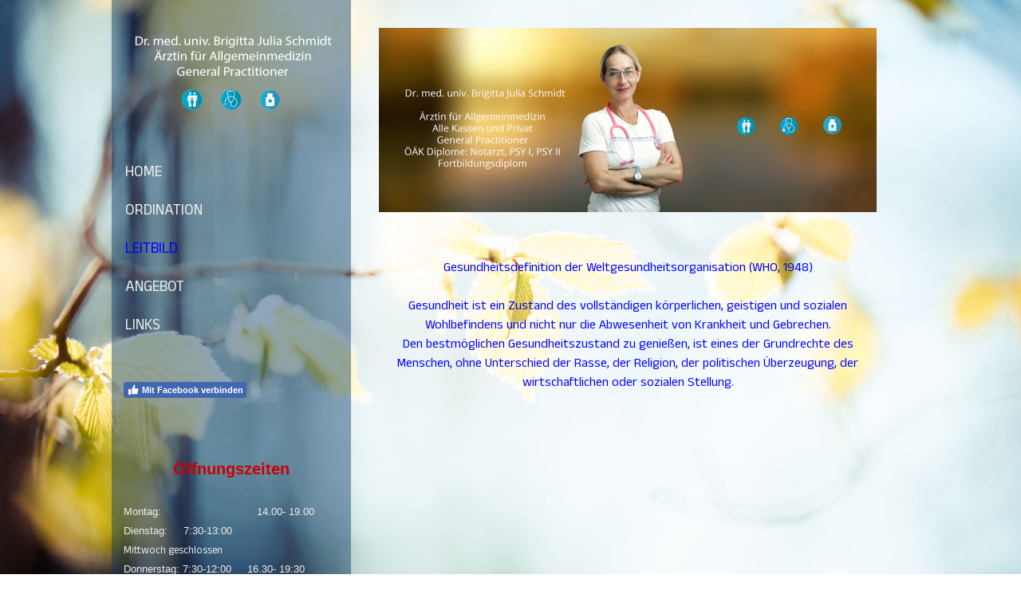

--- FILE ---
content_type: text/html; charset=UTF-8
request_url: https://www.xn--landrztin-y2a.at/leitbild/
body_size: 8092
content:
<!DOCTYPE html>
<html lang="de-DE"><head>
    <meta charset="utf-8"/>
    <link rel="dns-prefetch preconnect" href="https://u.jimcdn.com/" crossorigin="anonymous"/>
<link rel="dns-prefetch preconnect" href="https://assets.jimstatic.com/" crossorigin="anonymous"/>
<link rel="dns-prefetch preconnect" href="https://image.jimcdn.com" crossorigin="anonymous"/>
<link rel="dns-prefetch preconnect" href="https://fonts.jimstatic.com" crossorigin="anonymous"/>
<meta name="viewport" content="width=device-width, initial-scale=1"/>
<meta http-equiv="X-UA-Compatible" content="IE=edge"/>
<meta name="description" content=" | Ärztin mit Apotheke | Dr. med. univ. Brigitta Julia Schmidt,St. Andrä im Sausal, Die Landärztin Steiermark"/>
<meta name="robots" content="index, follow, archive"/>
<meta property="st:section" content=" | Ärztin mit Apotheke | Dr. med. univ. Brigitta Julia Schmidt,St. Andrä im Sausal, Die Landärztin Steiermark"/>
<meta name="generator" content="Jimdo Creator"/>
<meta name="twitter:title" content="Leitbild"/>
<meta name="twitter:description" content="| Ärztin mit Apotheke | Dr. med. univ. Brigitta Julia Schmidt ,St. Andrä im Sausal, Die Landärztin Steiermark"/>
<meta name="twitter:card" content="summary_large_image"/>
<meta property="og:url" content="http://www.xn--landrztin-y2a.at/leitbild/"/>
<meta property="og:title" content="Leitbild"/>
<meta property="og:description" content="| Ärztin mit Apotheke | Dr. med. univ. Brigitta Julia Schmidt ,St. Andrä im Sausal, Die Landärztin Steiermark"/>
<meta property="og:type" content="website"/>
<meta property="og:locale" content="de_DE"/>
<meta property="og:site_name" content="Landärztin Steiermark"/>
<meta name="twitter:image" content="https://image.jimcdn.com/app/cms/image/transf/none/path/s28081a7ad3a13048/image/i9144d8dd91830442/version/1699385934/image.jpg"/>
<meta property="og:image" content="https://image.jimcdn.com/app/cms/image/transf/none/path/s28081a7ad3a13048/image/i9144d8dd91830442/version/1699385934/image.jpg"/>
<meta property="og:image:width" content="1702"/>
<meta property="og:image:height" content="630"/>
<meta property="og:image:secure_url" content="https://image.jimcdn.com/app/cms/image/transf/none/path/s28081a7ad3a13048/image/i9144d8dd91830442/version/1699385934/image.jpg"/><title>Leitbild - Landärztin Steiermark</title>
<link rel="shortcut icon" href="https://u.jimcdn.com/cms/o/s28081a7ad3a13048/img/favicon.png?t=1530706078"/>
    
<link rel="canonical" href="https://www.xn--landrztin-y2a.at/leitbild/"/>

        <script src="https://assets.jimstatic.com/ckies.js.7c38a5f4f8d944ade39b.js"></script>

        <script src="https://assets.jimstatic.com/cookieControl.js.b05bf5f4339fa83b8e79.js"></script>
    <script>window.CookieControlSet.setToOff();</script>

    <style>html,body{margin:0}.hidden{display:none}.n{padding:5px}#cc-website-title a {text-decoration: none}.cc-m-image-align-1{text-align:left}.cc-m-image-align-2{text-align:right}.cc-m-image-align-3{text-align:center}</style>

        <link href="https://u.jimcdn.com/cms/o/s28081a7ad3a13048/layout/dm_3f1024ce9d1e403de6a99c92e71a466f/css/layout.css?t=1714075841" rel="stylesheet" type="text/css" id="jimdo_layout_css"/>
<script>     /* <![CDATA[ */     /*!  loadCss [c]2014 @scottjehl, Filament Group, Inc.  Licensed MIT */     window.loadCSS = window.loadCss = function(e,n,t){var r,l=window.document,a=l.createElement("link");if(n)r=n;else{var i=(l.body||l.getElementsByTagName("head")[0]).childNodes;r=i[i.length-1]}var o=l.styleSheets;a.rel="stylesheet",a.href=e,a.media="only x",r.parentNode.insertBefore(a,n?r:r.nextSibling);var d=function(e){for(var n=a.href,t=o.length;t--;)if(o[t].href===n)return e.call(a);setTimeout(function(){d(e)})};return a.onloadcssdefined=d,d(function(){a.media=t||"all"}),a};     window.onloadCSS = function(n,o){n.onload=function(){n.onload=null,o&&o.call(n)},"isApplicationInstalled"in navigator&&"onloadcssdefined"in n&&n.onloadcssdefined(o)}     /* ]]> */ </script>     <script>
// <![CDATA[
onloadCSS(loadCss('https://assets.jimstatic.com/web.css.cba479cb7ca5b5a1cac2a1ff8a34b9db.css') , function() {
    this.id = 'jimdo_web_css';
});
// ]]>
</script>
<link href="https://assets.jimstatic.com/web.css.cba479cb7ca5b5a1cac2a1ff8a34b9db.css" rel="preload" as="style"/>
<noscript>
<link href="https://assets.jimstatic.com/web.css.cba479cb7ca5b5a1cac2a1ff8a34b9db.css" rel="stylesheet"/>
</noscript>
    <script>
    //<![CDATA[
        var jimdoData = {"isTestserver":false,"isLcJimdoCom":false,"isJimdoHelpCenter":false,"isProtectedPage":false,"cstok":"","cacheJsKey":"6872b02579dabafbb146fb8732c7f8989a7ce7a9","cacheCssKey":"6872b02579dabafbb146fb8732c7f8989a7ce7a9","cdnUrl":"https:\/\/assets.jimstatic.com\/","minUrl":"https:\/\/assets.jimstatic.com\/app\/cdn\/min\/file\/","authUrl":"https:\/\/a.jimdo.com\/","webPath":"https:\/\/www.xn--landrztin-y2a.at\/","appUrl":"https:\/\/a.jimdo.com\/","cmsLanguage":"de_DE","isFreePackage":false,"mobile":false,"isDevkitTemplateUsed":true,"isTemplateResponsive":true,"websiteId":"s28081a7ad3a13048","pageId":2495477423,"packageId":2,"shop":{"deliveryTimeTexts":{"1":"1 - 3 Tage Lieferzeit","2":"3 - 5 Tage Lieferzeit","3":"5 - 8 Tage Lieferzeit"},"checkoutButtonText":"Zur Kasse","isReady":false,"currencyFormat":{"pattern":"\u00a4#,##0.00","convertedPattern":"$#,##0.00","symbols":{"GROUPING_SEPARATOR":",","DECIMAL_SEPARATOR":".","CURRENCY_SYMBOL":"$"}},"currencyLocale":"en_US"},"tr":{"gmap":{"searchNotFound":"Die angegebene Adresse konnte nicht gefunden werden.","routeNotFound":"Die Anfahrtsroute konnte nicht berechnet werden. M\u00f6gliche Gr\u00fcnde: Die Startadresse ist zu ungenau oder zu weit von der Zieladresse entfernt."},"shop":{"checkoutSubmit":{"next":"N\u00e4chster Schritt","wait":"Bitte warten"},"paypalError":"Da ist leider etwas schiefgelaufen. Bitte versuche es erneut!","cartBar":"Zum Warenkorb","maintenance":"Dieser Shop ist vor\u00fcbergehend leider nicht erreichbar. Bitte probieren Sie es sp\u00e4ter noch einmal.","addToCartOverlay":{"productInsertedText":"Der Artikel wurde dem Warenkorb hinzugef\u00fcgt.","continueShoppingText":"Weiter einkaufen","reloadPageText":"neu laden"},"notReadyText":"Dieser Shop ist noch nicht vollst\u00e4ndig eingerichtet.","numLeftText":"Mehr als {:num} Exemplare dieses Artikels sind z.Z. leider nicht verf\u00fcgbar.","oneLeftText":"Es ist leider nur noch ein Exemplar dieses Artikels verf\u00fcgbar."},"common":{"timeout":"Es ist ein Fehler aufgetreten. Die von dir ausgew\u00e4hlte Aktion wurde abgebrochen. Bitte versuche es in ein paar Minuten erneut."},"form":{"badRequest":"Es ist ein Fehler aufgetreten: Die Eingaben konnten leider nicht \u00fcbermittelt werden. Bitte versuche es sp\u00e4ter noch einmal!"}},"jQuery":"jimdoGen002","isJimdoMobileApp":false,"bgConfig":{"id":133752823,"type":"picture","options":{"fixed":true},"images":[{"id":8633429223,"url":"https:\/\/image.jimcdn.com\/app\/cms\/image\/transf\/dimension=2000x1500:format=jpg\/path\/s28081a7ad3a13048\/backgroundarea\/ifd134588492ec440\/version\/1609010897\/image.jpg","altText":"","focalPointX":36.583343505859375,"focalPointY":40.751877404693374273847439326345920562744140625}]},"bgFullscreen":null,"responsiveBreakpointLandscape":767,"responsiveBreakpointPortrait":480,"copyableHeadlineLinks":false,"tocGeneration":false,"googlemapsConsoleKey":false,"loggingForAnalytics":false,"loggingForPredefinedPages":false,"isFacebookPixelIdEnabled":false,"userAccountId":"a1e7b4e5-2acb-4486-842a-84b2a81aeca7"};
    // ]]>
</script>

     <script> (function(window) { 'use strict'; var regBuff = window.__regModuleBuffer = []; var regModuleBuffer = function() { var args = [].slice.call(arguments); regBuff.push(args); }; if (!window.regModule) { window.regModule = regModuleBuffer; } })(window); </script>
    <script src="https://assets.jimstatic.com/web.js.24f3cfbc36a645673411.js" async="true"></script>
    <script src="https://assets.jimstatic.com/at.js.62588d64be2115a866ce.js"></script>
<meta name="google-site-verification" content="zqE2F-WW_mpsPZpZomOwHTUQREXc3pW9U_Jy-RdIvnE"/>
<meta name="Keywords" content="Brigitta Julia Schmidt, Landärztin Steiermark, Landaerztin, Allgemeinmedizin, Dr. med. univ. Brigitta Julia Schmidt, Landaerztin Graz, die Landärztin, Allgemeinmedizin, Ärztin, St. Andrä im Sausal, Ärztin mit Apotheke, Brigitta Schmidt Arzt, Landarzt Steiermark, Arzt St. Andrä im Sausal, Ärztin Wettmannstätten, Gleinstätten, Deutschlandsberg, Höch, Medikamente"/>
    
</head>

<body class="body cc-page j-m-gallery-styles j-m-video-styles j-m-hr-styles j-m-header-styles j-m-text-styles j-m-emotionheader-styles j-m-htmlCode-styles j-m-rss-styles j-m-form-styles-disabled j-m-table-styles j-m-textWithImage-styles j-m-downloadDocument-styles j-m-imageSubtitle-styles j-m-flickr-styles j-m-googlemaps-styles j-m-blogSelection-styles-disabled j-m-comment-styles j-m-jimdo-styles j-m-profile-styles j-m-guestbook-styles j-m-promotion-styles j-m-twitter-styles j-m-hgrid-styles j-m-shoppingcart-styles j-m-catalog-styles j-m-product-styles-disabled j-m-facebook-styles j-m-sharebuttons-styles j-m-formnew-styles-disabled j-m-callToAction-styles j-m-turbo-styles j-m-spacing-styles j-m-googleplus-styles j-m-dummy-styles j-m-search-styles j-m-booking-styles j-m-socialprofiles-styles j-footer-styles cc-pagemode-default cc-content-parent" id="page-2495477423">

<div id="cc-inner" class="cc-content-parent">

  <!-- _main.sass -->

  <!-- background-area -->
    <div class="jtpl-background-area" background-area=""></div>
  <!-- END background-area -->

  <input type="checkbox" id="jtpl-navigation__checkbox" class="jtpl-navigation__checkbox"/><div class="jtpl-main cc-content-parent">
    <div class="jtpl-main__inner layout-alignment cc-content-parent">

      <!-- _header.sass -->
      <header class="jtpl-header sidebar-options-box"><div class="jtpl-logo">
          <div id="cc-website-logo" class="cc-single-module-element"><div id="cc-m-14973234423" class="j-module n j-imageSubtitle"><div class="cc-m-image-container"><figure class="cc-imagewrapper cc-m-image-align-3">
<a href="https://www.xn--landrztin-y2a.at/" target="_self"><img srcset="https://image.jimcdn.com/app/cms/image/transf/dimension=270x10000:format=png/path/s28081a7ad3a13048/image/i5f3a3e675b7d6551/version/1744711558/image.png 270w, https://image.jimcdn.com/app/cms/image/transf/dimension=320x10000:format=png/path/s28081a7ad3a13048/image/i5f3a3e675b7d6551/version/1744711558/image.png 320w, https://image.jimcdn.com/app/cms/image/transf/dimension=540x10000:format=png/path/s28081a7ad3a13048/image/i5f3a3e675b7d6551/version/1744711558/image.png 540w" sizes="(min-width: 270px) 270px, 100vw" id="cc-m-imagesubtitle-image-14973234423" src="https://image.jimcdn.com/app/cms/image/transf/dimension=270x10000:format=png/path/s28081a7ad3a13048/image/i5f3a3e675b7d6551/version/1744711558/image.png" alt="Landärztin Steiermark" class="" data-src-width="600" data-src-height="253" data-src="https://image.jimcdn.com/app/cms/image/transf/dimension=270x10000:format=png/path/s28081a7ad3a13048/image/i5f3a3e675b7d6551/version/1744711558/image.png" data-image-id="9773125323"/></a>    

</figure>
</div>
<div class="cc-clear"></div>
<script id="cc-m-reg-14973234423">// <![CDATA[

    window.regModule("module_imageSubtitle", {"data":{"imageExists":true,"hyperlink":"","hyperlink_target":"","hyperlinkAsString":"","pinterest":"0","id":14973234423,"widthEqualsContent":"1","resizeWidth":"270","resizeHeight":114},"id":14973234423});
// ]]>
</script></div></div>
        </div>
        <div class="jtpl-topbar navigation-colors">

          <!-- _cart.sass -->
          <div class="jtpl-cart">
            
          </div>
          <!-- END _cart.sass -->

          <!-- _mobile-navigation.sass -->
          <label for="jtpl-navigation__checkbox" class="jtpl-navigation__label navigation-colors__menu-icon">
            <span class="jtpl-navigation__borders navigation-colors__menu-icon"></span>
          </label>
          <nav class="jtpl-mobile-navigation"><div data-container="navigation"><div class="j-nav-variant-nested"><ul class="cc-nav-level-0 j-nav-level-0"><li id="cc-nav-view-2493235623" class="jmd-nav__list-item-0"><a href="/" data-link-title="Home">Home</a></li><li id="cc-nav-view-2549127223" class="jmd-nav__list-item-0"><a href="/ordination/" data-link-title="Ordination">Ordination</a></li><li id="cc-nav-view-2495477423" class="jmd-nav__list-item-0 cc-nav-current j-nav-current jmd-nav__item--current"><a href="/leitbild/" data-link-title="Leitbild" class="cc-nav-current j-nav-current jmd-nav__link--current">Leitbild</a></li><li id="cc-nav-view-2493781923" class="jmd-nav__list-item-0"><a href="/über/" data-link-title="Angebot">Angebot</a></li><li id="cc-nav-view-2546164423" class="jmd-nav__list-item-0"><a href="/links/" data-link-title="Links">Links</a></li></ul></div></div>
          </nav><!-- END _mobile-navigation.sass -->
</div>

        <!-- _navigation.sass -->
        <nav class="jtpl-navigation navigation-colors"><div data-container="navigation"><div class="j-nav-variant-nested"><ul class="cc-nav-level-0 j-nav-level-0"><li id="cc-nav-view-2493235623" class="jmd-nav__list-item-0"><a href="/" data-link-title="Home">Home</a></li><li id="cc-nav-view-2549127223" class="jmd-nav__list-item-0"><a href="/ordination/" data-link-title="Ordination">Ordination</a></li><li id="cc-nav-view-2495477423" class="jmd-nav__list-item-0 cc-nav-current j-nav-current jmd-nav__item--current"><a href="/leitbild/" data-link-title="Leitbild" class="cc-nav-current j-nav-current jmd-nav__link--current">Leitbild</a></li><li id="cc-nav-view-2493781923" class="jmd-nav__list-item-0"><a href="/über/" data-link-title="Angebot">Angebot</a></li><li id="cc-nav-view-2546164423" class="jmd-nav__list-item-0"><a href="/links/" data-link-title="Links">Links</a></li></ul></div></div>
        </nav><!-- END _navigation.sass --></header><!-- END _header.sass --><!-- _content.sass --><div class="jtpl-section cc-content-parent">
        <section class="jtpl-section__inner content-options cc-content-parent"><div id="content_area" data-container="content"><div id="content_start"></div>
        
        <div id="cc-matrix-3839585323"><div id="cc-m-14798491323" class="j-module n j-imageSubtitle "><figure class="cc-imagewrapper cc-m-image-align-1 cc-m-width-maxed">
<img srcset="https://image.jimcdn.com/app/cms/image/transf/dimension=320x10000:format=jpg/path/s28081a7ad3a13048/image/i9144d8dd91830442/version/1699385934/image.jpg 320w, https://image.jimcdn.com/app/cms/image/transf/dimension=624x10000:format=jpg/path/s28081a7ad3a13048/image/i9144d8dd91830442/version/1699385934/image.jpg 624w, https://image.jimcdn.com/app/cms/image/transf/dimension=640x10000:format=jpg/path/s28081a7ad3a13048/image/i9144d8dd91830442/version/1699385934/image.jpg 640w, https://image.jimcdn.com/app/cms/image/transf/dimension=960x10000:format=jpg/path/s28081a7ad3a13048/image/i9144d8dd91830442/version/1699385934/image.jpg 960w, https://image.jimcdn.com/app/cms/image/transf/dimension=1248x10000:format=jpg/path/s28081a7ad3a13048/image/i9144d8dd91830442/version/1699385934/image.jpg 1248w" sizes="(min-width: 624px) 624px, 100vw" id="cc-m-imagesubtitle-image-14798491323" src="https://image.jimcdn.com/app/cms/image/transf/dimension=624x10000:format=jpg/path/s28081a7ad3a13048/image/i9144d8dd91830442/version/1699385934/image.jpg" alt="" class="" data-src-width="1702" data-src-height="630" data-src="https://image.jimcdn.com/app/cms/image/transf/dimension=624x10000:format=jpg/path/s28081a7ad3a13048/image/i9144d8dd91830442/version/1699385934/image.jpg" data-image-id="9657167223"/>    

</figure>

<div class="cc-clear"></div>
<script id="cc-m-reg-14798491323">// <![CDATA[

    window.regModule("module_imageSubtitle", {"data":{"imageExists":true,"hyperlink":"","hyperlink_target":"","hyperlinkAsString":"","pinterest":"0","id":14798491323,"widthEqualsContent":"1","resizeWidth":"624","resizeHeight":231},"id":14798491323});
// ]]>
</script></div><div id="cc-m-14973248223" class="j-module n j-spacing ">
    <div class="cc-m-spacer" style="height: 39px;">
    
</div>

</div><div id="cc-m-13426064323" class="j-module n j-text "><p style="text-align: center;">
    <span style="color: #0000ff;">Gesundheitsdefinition der Weltgesundheitsorganisation (WHO, 1948)</span><br/>
    <br/>
    <span style="color: #0000ff;">Gesundheit ist ein Zustand des vollständigen körperlichen, geistigen und sozialen Wohlbefindens und nicht nur die Abwesenheit von Krankheit und
    Gebrechen.</span><br/>
    <span style="color: #0000ff;">Den bestmöglichen Gesundheitszustand zu genießen, ist eines der Grundrechte des Menschen, ohne Unterschied der Rasse, der Religion, der politischen Überzeugung, der
    wirtschaftlichen oder sozialen Stellung.</span>
</p></div></div>
        
        </div>
        </section>
</div>
      <!-- END _content.sass -->

      <!-- _sidebar.sass -->
      <div class="jtpl-sidebar">
        <aside class="jtpl-sidebar__content sidebar-options"><div data-container="sidebar"><div id="cc-matrix-3832653823"><div id="cc-m-14519519323" class="j-module n j-facebook ">        <div class="j-search-results">
            <button class="fb-placeholder-button j-fb-placeholder-button"><span class="like-icon"></span>Mit Facebook verbinden</button>
            <div class="fb-like" data-href="https://www.xn--landrztin-y2a.at/" data-layout="standard" data-action="like" data-show-faces="false" data-share="false"></div>
        </div><script>// <![CDATA[

    window.regModule("module_facebook", []);
// ]]>
</script></div><div id="cc-m-14504972323" class="j-module n j-hgrid ">    <div class="cc-m-hgrid-column" style="width: 49%;">
        <div id="cc-matrix-4084658923"></div>    </div>
            <div class="cc-m-hgrid-separator" data-display="cms-only"><div></div></div>
        <div class="cc-m-hgrid-column last" style="width: 49%;">
        <div id="cc-matrix-4084659023"></div>    </div>
    
<div class="cc-m-hgrid-overlay" data-display="cms-only"></div>

<br class="cc-clear"/>

</div><div id="cc-m-14973251423" class="j-module n j-text "><p>
     
</p>

<p class="MsoNormal" align="center">
    <span style="font-size: 20px; color: #cc0000;"><b><span style="font-family: Arial, sans-serif;">Öffnungszeiten</span></b></span>
</p>

<p>
    <span style="font-family: Arial, sans-serif; color: #ededed; font-size: 13px;"> </span>
</p>

<p class="MsoNormal" style="text-align: left;">
    <span style="font-family: Arial, sans-serif; color: #ededed; font-size: 13px;">Montag:<span style="mso-spacerun: yes;">  
     </span>                          14.00- 19.00</span>
</p>

<p class="MsoNormal" style="text-align: left;">
    <span style="font-size: 13px; color: #ededed;"><span style="font-family: Arial, sans-serif;">Dienstag:<span style="mso-spacerun: yes;">    </span>
    7:30-13:00 </span> <br/>
    Mittwoch geschlossen</span>
</p>

<p class="MsoNormal" style="text-align: left;">
    <span style="font-family: Arial, sans-serif; color: #ededed; font-size: 13px;">Donnerstag: 7:30-12:00     16.30- 19:30</span>
</p>

<p class="MsoNormal" style="text-align: left;">
    <span style="color: #ededed; font-size: 13px;"><span style="font-family: Arial, sans-serif;">Freitag:        7:30-12:30</span><span style="font-family: Arial, sans-serif;"><br/></span></span>
</p>

<p class="MsoNormal" style="text-align: left;">
     
</p>

<p class="MsoNormal" style="text-align: left;">
     
</p>

<p class="MsoNormal" style="text-align: left;">
     
</p>

<p class="MsoNormal" style="text-align: left;">
    <span style="color: #ffffff;"><span style="font-size: 13px;"><span style="font-family: Arial, sans-serif;">Ordination:</span></span>                   <span style="font-size: 15px;"><a href="tel:+4334572900" style="color: #ffffff;">+43 3457 2900</a></span></span>
</p>

<p class="MsoNormal" style="text-align: left;">
    <span style="color: #ffffff;"><span style="font-size: 13px;"><span style="font-family: Arial, sans-serif;">Privatärztliche Temine: </span></span> <span style="font-size: 15px;"><a href="tel:+436802401731" style="color: #ffffff;">+43 680 240 1731</a></span></span>
</p></div><div id="cc-m-14974655623" class="j-module n j-spacing ">
    <div class="cc-m-spacer" style="height: 15px;">
    
</div>

</div><div id="cc-m-14974654723" class="j-module n j-imageSubtitle "><figure class="cc-imagewrapper cc-m-image-align-3">
<img srcset="https://image.jimcdn.com/app/cms/image/transf/dimension=86x10000:format=png/path/s28081a7ad3a13048/image/i012a7fa8761267ff/version/1699555983/image.png 86w, https://image.jimcdn.com/app/cms/image/transf/dimension=172x10000:format=png/path/s28081a7ad3a13048/image/i012a7fa8761267ff/version/1699555983/image.png 172w" sizes="(min-width: 86px) 86px, 100vw" id="cc-m-imagesubtitle-image-14974654723" src="https://image.jimcdn.com/app/cms/image/transf/dimension=86x10000:format=png/path/s28081a7ad3a13048/image/i012a7fa8761267ff/version/1699555983/image.png" alt="" class="" data-src-width="698" data-src-height="801" data-src="https://image.jimcdn.com/app/cms/image/transf/dimension=86x10000:format=png/path/s28081a7ad3a13048/image/i012a7fa8761267ff/version/1699555983/image.png" data-image-id="9773893123"/>    

</figure>

<div class="cc-clear"></div>
<script id="cc-m-reg-14974654723">// <![CDATA[

    window.regModule("module_imageSubtitle", {"data":{"imageExists":true,"hyperlink":"","hyperlink_target":"","hyperlinkAsString":"","pinterest":"0","id":14974654723,"widthEqualsContent":"0","resizeWidth":"86","resizeHeight":99},"id":14974654723});
// ]]>
</script></div><div id="cc-m-14974655023" class="j-module n j-spacing ">
    <div class="cc-m-spacer" style="height: 29px;">
    
</div>

</div><div id="cc-m-14973252623" class="j-module n j-googlemaps ">

<div id="cc-m-map-14973252623">
    <div class="cc-map-wrapper" style="height: 400px;">
                <iframe class="cc-map-embed-iframe" width="100%" height="400" frameborder="0" allowfullscreen="allowfullscreen" style="border: 0;" src="https://www.google.com/maps/embed/v1/place?key=AIzaSyASzqnCrYBWXhFtdlXXBg_KCLxQTa1I5Y4&amp;q=Dr+brigitta+schmidt+st+andr%C3%A4&amp;maptype=roadmap">
        </iframe>
            </div>
</div>
<script id="cc-m-reg-14973252623">// <![CDATA[

    window.regModule("module_googlemaps", {"id":14973252623,"selector":"#cc-m-map-14973252623","position":null,"mapTypeDefault":"roadmap","withinCms":false,"minHeight":200,"maxHeight":1000,"height":"400","embedUrlQueryParams":{"key":"AIzaSyASzqnCrYBWXhFtdlXXBg_KCLxQTa1I5Y4","q":"Dr brigitta schmidt st andr\u00e4","maptype":"roadmap"},"embedBaseUrl":"https:\/\/www.google.com\/maps\/embed\/v1\/place?key=AIzaSyBt9wuJT4E1LiRbJVwVHYnJZHpKhgfqCUE"});
// ]]>
</script></div><div id="cc-m-14504977023" class="j-module n j-htmlCode "><div id="fb-root">
</div>
<script async="async" defer="defer" crossorigin="anonymous" src="https://connect.facebook.net/de_DE/sdk.js#xfbml=1&amp;version=v9.0" nonce="i1ABSHLw"></script></div></div></div>
        </aside>
</div>
      <!-- END _sidebar.sass -->

    </div>

    <!-- _footer.sass -->
    <footer class="jtpl-footer footer-options"><div class="jtpl-footer__gutter layout-alignment">
        <div class="jtpl-footer__container">
          <div class="jtpl-footer__inner border-options">
            <div id="contentfooter" data-container="footer">

    
    <div class="j-meta-links">
        <a href="/about/">Impressum</a> | <a href="//www.xn--landrztin-y2a.at/j/privacy">Datenschutz</a><br/>Personenfotos: Ulrike Rauch ©    </div>

    <div class="j-admin-links">
            

<span class="loggedin">
    <a rel="nofollow" id="logout" target="_top" href="https://cms.e.jimdo.com/app/cms/logout.php">
        Abmelden    </a>
    |
    <a rel="nofollow" id="edit" target="_top" href="https://a.jimdo.com/app/auth/signin/jumpcms/?page=2495477423">Bearbeiten</a>
</span>
        </div>

    
</div>

          </div>
        </div>
      </div>
    </footer><!-- END _footer.sass -->
</div>
  <!-- END _main.sass -->

</div>
    <ul class="cc-FloatingButtonBarContainer cc-FloatingButtonBarContainer-right hidden">

                    <!-- scroll to top button -->
            <li class="cc-FloatingButtonBarContainer-button-scroll">
                <a href="javascript:void(0);" title="Nach oben scrollen">
                    <span>Nach oben scrollen</span>
                </a>
            </li>
            <script>// <![CDATA[

    window.regModule("common_scrolltotop", []);
// ]]>
</script>    </ul>
    <script type="text/javascript">
//<![CDATA[
addAutomatedTracking('creator.website', track_anon);
//]]>
</script>
    





</body>
</html>
